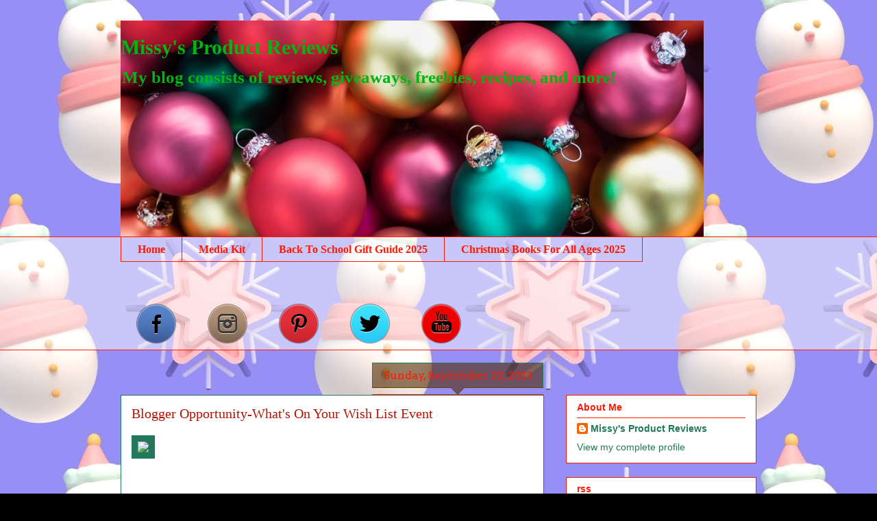

--- FILE ---
content_type: text/html; charset=UTF-8
request_url: https://www.missysproductreviews.com/b/stats?style=BLACK_TRANSPARENT&timeRange=ALL_TIME&token=APq4FmDoMJTXd8UxP28Ww__AqpqXT0CMtAfmW-YgU6iNmeMALm7lBmRmhiOe6wF5ErrZvUXGD0vU4IngfFjwpGEMPURLGVytKQ
body_size: 49
content:
{"total":7703803,"sparklineOptions":{"backgroundColor":{"fillOpacity":0.1,"fill":"#000000"},"series":[{"areaOpacity":0.3,"color":"#202020"}]},"sparklineData":[[0,50],[1,68],[2,55],[3,39],[4,42],[5,59],[6,93],[7,97],[8,100],[9,72],[10,78],[11,83],[12,69],[13,66],[14,64],[15,57],[16,36],[17,37],[18,38],[19,37],[20,38],[21,38],[22,41],[23,36],[24,15],[25,14],[26,13],[27,18],[28,13],[29,7]],"nextTickMs":62068}